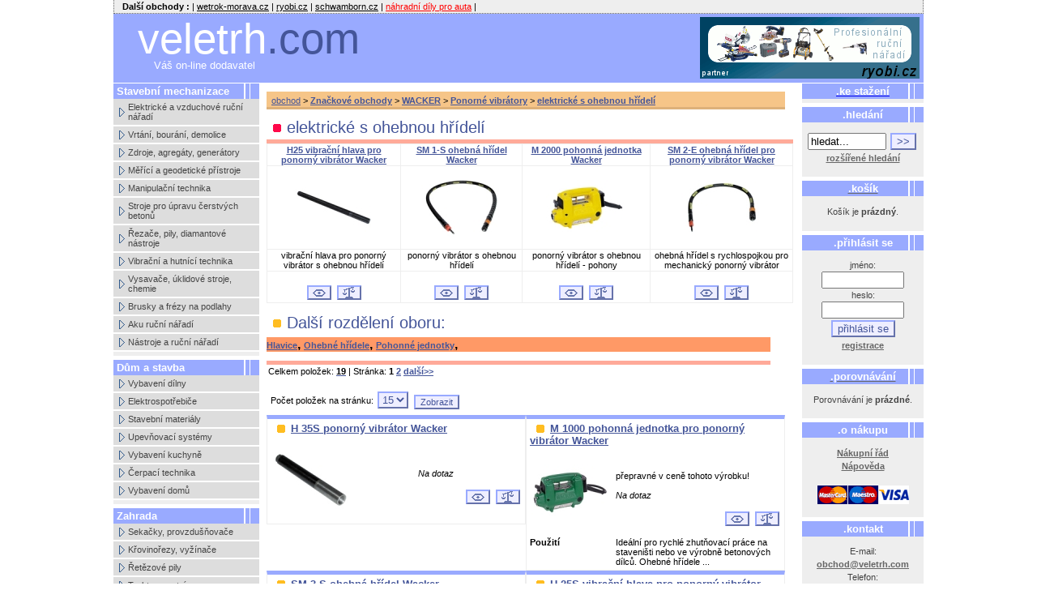

--- FILE ---
content_type: text/html
request_url: http://www.veletrh.com/kategorie/elektricke-s-ohebnou-hrideli
body_size: 7409
content:
<!DOCTYPE HTML PUBLIC "-//W3C//DTD HTML 4.01 Transitional//EN" "http://www.w3.org/TR/html4/loose.dtd">
<html>
	<head>
                <meta name="description" content="elektrické s ohebnou hřídelí,  ">
                <meta name="keywords" content="elektrické s ohebnou hřídelí , , ">
                <meta name="robots" content="index,follow">
		<meta http-equiv="Author" content="Endlife, e-mail: jan.martinek@post.cz">
		<meta http-equiv="Author" content="Jaroslav Šeděnka, e-mail: jaroslav@sedenka.net">
                <meta name="author" content="Michal Čambor">
                
		<meta http-equiv="Content-Language" content="cs">
		<meta http-equiv="Content-Type" content="text/html; charset=ISO-8859-2">
		<title>
			elektrické s ohebnou hřídelí | VELETRH.COM
		</title>
		<link rel="stylesheet" href="http://www.veletrh.com/veletrh.css">
               <STYLE type="text/css">#logo {background-image: url('http://www.veletrh.com/images/banners/ryobi.gif');background-position:right top; background-repeat:no-repeat;}</STYLE>        <script type="text/javascript">

          var _gaq = _gaq || [];
          _gaq.push(['_setAccount', 'UA-72946-1']);
          _gaq.push(['_trackPageview']);

          (function() {
            var ga = document.createElement('script'); ga.type = 'text/javascript'; ga.async = true;
            ga.src = ('https:' == document.location.protocol ? 'https://ssl' : 'http://www') + '.google-analytics.com/ga.js';
            var s = document.getElementsByTagName('script')[0]; s.parentNode.insertBefore(ga, s);
          })();

        </script>	</head>

	<body >
		<div id="page">

		<!-- sem patri pratele -->
			<div id="partners">
				<p><strong>Dal&scaron;&iacute; obchody :</strong>&nbsp;| <a href="http://www.wetrok-morava.cz/">wetrok-morava.cz</a> | <a href="http://www.ryobi.cz">ryobi.cz</a> | <a href="http://www.schwamborn.cz">schwamborn.cz</a> | <a href="http://auto-moto.veletrh.com"><font color="#ff0000">n&aacute;hradn&iacute; d&iacute;ly pro auta</font></a> |</p>
			</div>
			
			<div id="header">
				
				<!-- sem patri drobky -->
				

				<div id="logo">
					<h2>
						<a href="http://www.veletrh.com">veletrh<span class="com">.com</span>
							</a></h2>
					<p>
						   Váš on-line dodavatel
					</p>
                                        <a id='href_banner' href='http://www.veletrh.com/banner_redirect.php?bann=2' title='Váš dodavatel ručního nářadí'></a>
					<!-- <a id="kosik_odkaz_header" href="http://www.veletrh.com/?sekce=objednavka"></a> -->
				</div>
				<span class="hidden">
					<a href="#page">přeskočit navigaci</a>
				</span>
				
				<!-- sem patri mainmenu $mainmenu -->
				

			</div> <!-- konec headeru -->
			
			<div id="vypln">
				&nbsp;
			</div>
								
			<div id="main">
					
				<div class="menu" id="left">
					<hr>
					<span class="hidden">
						Menu:</span>
						<div class='menupart'><div class='menuh4' >Stavební mechanizace</div><a  href='http://www.veletrh.com/kategorie/elektricke-a-vzduchove-rucni-naradi'>Elektrické a vzduchové ruční nářadí</a><a  href='http://www.veletrh.com/kategorie/vrtani-bourani-demolice'>Vrtání, bourání, demolice</a><a  href='http://www.veletrh.com/kategorie/zdroje-agregaty-generatory'>Zdroje, agregáty, generátory</a><a  href='http://www.veletrh.com/kategorie/merici-a-geodeticke-pristroje'>Měřící a geodetické přístroje</a><a  href='http://www.veletrh.com/kategorie/manipulacni-technika'>Manipulační technika</a><a  href='http://www.veletrh.com/kategorie/stroje-pro-upravu-cerstvych-betonu'>Stroje pro úpravu čerstvých betonů</a><a  href='http://www.veletrh.com/kategorie/rezace-pily-diamantove-nastroje'>Řezače, pily, diamantové nástroje</a><a  href='http://www.veletrh.com/kategorie/vibracni-a-hutnici-technika'>Vibrační a hutnící technika</a><a  href='http://www.veletrh.com/kategorie/vysavace-uklidove-stroje-chemie'>Vysavače, úklidové stroje, chemie</a><a  href='http://www.veletrh.com/kategorie/brusky-a-frezy-na-podlahy'>Brusky a frézy na podlahy</a><a  href='http://www.veletrh.com/kategorie/aku-rucni-naradi'>Aku ruční nářadí</a><a  href='http://www.veletrh.com/kategorie/nastroje-a-rucni-naradi'>Nástroje a ruční nářadí</a></div><div class='menupart'><div class='menuh4' >Dům a stavba</div><a  href='http://www.veletrh.com/kategorie/vybaveni-dilny'>Vybavení dílny</a><a  href='http://www.veletrh.com/kategorie/elektrospotrebice'>Elektrospotřebiče</a><a  href='http://www.veletrh.com/kategorie/stavebni-materialy'>Stavební materiály</a><a  href='http://www.veletrh.com/kategorie/upevnovaci-systemy'>Upevňovací systémy</a><a  href='http://www.veletrh.com/kategorie/vybaveni-kuchyne'>Vybavení kuchyně</a><a  href='http://www.veletrh.com/kategorie/cerpaci-technika'>Čerpací technika</a><a  href='http://www.veletrh.com/kategorie/vybaveni-domu'>Vybavení domů</a></div><div class='menupart'><div class='menuh4' >Zahrada</div><a  href='http://www.veletrh.com/kategorie/sekacky-provzdusnovace'>Sekačky, provzdušňovače</a><a  href='http://www.veletrh.com/kategorie/krovinorezy-vyzinace'>Křovinořezy, vyžínače</a><a  href='http://www.veletrh.com/kategorie/retezove-pily'>Řetězové pily</a><a  href='http://www.veletrh.com/kategorie/traktory-na-travu'>Traktory na trávu</a><a  href='http://www.veletrh.com/kategorie/snehove-frezy'>Sněhové frézy</a><a  href='http://www.veletrh.com/kategorie/vybaveni-zahrady-naradi-a-pomucky'>Vybavení zahrady, nářadí a pomůcky</a></div><div class='menupart'><div class='menuh4' ><a class='kakao' href='http://www.veletrh.com/kategorie/604'>Auto-moto</a></div></div><div class='menupart'><div class='menuh4' ><a class='kakao' href='http://www.veletrh.com/kategorie/688'>Pracovní pomůcky</a></div></div><div class='menupart'><div class='menuh4' >Značkové obchody</div><a  href='http://www.veletrh.com/kategorie/wetrok'>WETROK</a><a  href='http://www.veletrh.com/kategorie/nilfisk'>NILFISK</a><a  href='http://www.veletrh.com/kategorie/schwamborn_1'>Schwamborn</a><a  href='http://www.veletrh.com/kategorie/vega'>VeGA</a><a  href='http://www.veletrh.com/kategorie/weibang'>Weibang</a><a  href='http://www.veletrh.com/kategorie/ibea'>IBEA</a><a  href='http://www.veletrh.com/kategorie/active'>ACTIVE</a><a  href='http://www.veletrh.com/kategorie/healthland'>HealthLand</a><a  href='http://www.veletrh.com/kategorie/v-garden'>V-Garden</a><a  href='http://www.veletrh.com/kategorie/tecnum'>Tecnum</a><a  href='http://www.veletrh.com/kategorie/fartools'>FarTools</a><a  href='http://www.veletrh.com/kategorie/bosch'>Bosch</a><a  href='http://www.veletrh.com/kategorie/wacker'>WACKER</a><a  href='http://www.veletrh.com/kategorie/bta'>BTA</a><a  href='http://www.veletrh.com/kategorie/elpumps'>Elpumps</a><a  href='http://www.veletrh.com/kategorie/woodster'>Woodster</a><a  href='http://www.veletrh.com/kategorie/ryobi'>RYOBI</a><a  href='http://www.veletrh.com/kategorie/mtd'>MTD</a><a  href='http://www.veletrh.com/kategorie/yard-man'>Yard-man</a><a  href='http://www.veletrh.com/kategorie/cub-cadet'>Cub Cadet</a><a  href='http://www.veletrh.com/kategorie/homelite'>Homelite</a><a  href='http://www.veletrh.com/kategorie/marunaka'>Marunaka</a><a  href='http://www.veletrh.com/kategorie/turfmaster'>TurfMaster</a><a  href='http://www.veletrh.com/kategorie/sandrigarden'>Sandrigarden</a><a  href='http://www.veletrh.com/kategorie/gtm'>GTM</a><a  href='http://www.veletrh.com/kategorie/riwall'>Riwall</a><a  href='http://www.veletrh.com/kategorie/scheppach'>Scheppach</a><a  href='http://www.veletrh.com/kategorie/husqvarna'>Husqvarna</a></div><div class='menupart'><div class='menuh4' style='background: #ff5850'>Probíhající AKCE</div><a style='background: #FF9933' href='http://www.veletrh.com/kategorie/medved-ceske-elektrocentaly'>MEDVED České elektrocentály</a><a style='background: #FF9966' href='http://www.veletrh.com/kategorie/uklidove-sestavy-brusky-na-podlahy'>Úklidové sestavy, brusky na podlahy</a><a  href='http://www.veletrh.com/kategorie/vyprodej-skladovych-zasob'>Výprodej skladových zásob</a></div>			

					<!-- <a href="">Administrace</a>-->
		
				</div><!-- menuleft -->
						
				<div class="menu" id="right">
									<a href="?cast=ke_stazeni"><span class="menupart">
							<span class="nadpis4">.ke stažení</span>
					</span></a>
					<div class="menupart">
						<form method="get" name="hledani" action="http://www.veletrh.com/">
							<span class="nadpis4">.hledání</span>
							<p>
								<input type="hidden" name="cast" value="obchod">
								<input type="hidden" name="sekce" value="supernalezy">
								<input type="hidden" name="jak" value="jednoduse">
								<input type="text" size="10" name="co" value="hledat..." 
									onFocus = "if (this.value=='hledat...') this.value='';">
								<input type="submit" class="submit" value="&gt;&gt;">
								<a href="http://www.veletrh.com/?sekce=superhledani&amp;co=">
									<strong>rozšířené hledání</strong></a><br>
							</p>
						</form>
					</div>
					<div class="menupart cart">
						<form method="post" action="./?sekce=objednavka&amp;krok=1">

							<a class="kosik_odkaz_header" href="http://www.veletrh.com/?sekce=objednavka" title="Přejít do mého košíku."><span class="nadpis4">.košík</span></a>
							<table cellpadding="1" cellspacing="0" width="150">
								<tbody>
							<tr><td></td></tr></tbody></table>
							
							<p>Košík je <b>prázdný</b>.</p>

						</form>
					</div>					<div class="menupart">

						<form action="http://www.veletrh.com/index.php" method="post">
							<span class="nadpis4">.přihlásit se</span>
							<p>
								jméno:
								<br>
								<input class="login" type="text" size="10" name="login">
								<br>
								heslo:
								<br>

								<input class="login" type="password" size="10" name="heslo">
								<br>
								<input type=hidden name="backuri" value="/kategorie/elektricke-s-ohebnou-hrideli">
								<input type=hidden name="prihlasit" value="ano">
								<input type="submit" class="submit" value="přihlásit se">
								<br>
								<a href="http://www.veletrh.com/?sekce=registrace">
									<strong>registrace</strong></a>
							</p>
						</form>

					</div>
					<div class="menupart cart">
				

							<a class="kosik_odkaz_header" href="http://www.veletrh.com/?cast=porovnat" title="Přejít na porovnávání."><span class="nadpis4">.porovnávání</span></a>
							<table cellpadding="1" cellspacing="0" width="150">
								<tbody>
							<tr><td></td></tr></tbody></table>

							<p>Porovnávání je <b>prázdné</b>.</p>

					
					</div>					<div class="menupart">
						<span class="nadpis4">.o nákupu</span>
						<p>
							<a class="tucne" href="http://www.veletrh.com/?cast=nakupnirad">Nákupní řád</a><br>
							<a class="tucne" href="http://www.veletrh.com/?cast=napoveda">Nápověda</a><br><br>
							<img src="http://www.veletrh.com/libs/paymuzo/mc_ms_vs_accpt_h_023_gif.gif" alt="paymuzo logo">
						</p>
					</div>
					<div class="menupart">
						<span class="nadpis4">.kontakt</span>
						<p>
							E-mail: <br/>
<a href="mailto:obchod@veletrh.com" class="tucne">obchod@veletrh.com</a><br/>
Telefon: <br/>
+420 581 601&nbsp;007<br/>
+420 581 601 077<br/>
+420 545 218 786<br/>
Fax:<br/>
+420 581 601 341<br/>
mobil: <br/>
+420 776 699 545<br/>
Skype:<br/>
<a href="callto:hanka_veletrh">prodejce</a><br/>
--------------------------- <br/><br/>
                                                      
							<a class="tucne" href="http://www.veletrh.com/?sekce=kontakty">Podrobné informace</a>
						</p>
					</div>

					<div class="menupart">
						<form method="post" action="http://www.veletrh.com/">
							<span class="nadpis4">.změnit měnu</span>
							<p>
								<input type=hidden name="backuri" value="/kategorie/elektricke-s-ohebnou-hrideli">
								<input type=hidden name="zmenitmenu" value="ano">
								<strong>máte: CZK</strong><br>
										<select name="menauz" id="menauz" class="">
			
			<option value="CZK" class="" selected="selected">CZK</option>
					<option value="EUR" class="">EUR</option>
		</select>
								<p><input type="submit" class="submit" value="změnit">
							<br><br>
							Pokud není uvedeno jinak, jsou ceny uváděny <b>včetně DPH</b>.
							</p>
						</form>
					</div>
					<div class="menupart">
<!--						<h4 class="hledat">.na vrcholu</h4>
<br>
							<script src="http://c1.navrcholu.cz/code?site=15061;t=lb14"
							type="text/javascript"></script><noscript><div><a
							href="http://navrcholu.cz/"><img
							src="http://c1.navrcholu.cz/hit?site=15061;t=lb14;ref=;jss=0"
							width="14" height="14" alt="NAVRCHOLU.cz"
							style="border:none" /></a></div></noscript>
	-->
					
					</div>

		
				</div><!-- menuright -->
						
				<div id="content">
					<div id="content-in">
						<a name="page"></a>
<div id='content-drobky'>				<div id="drobky">
					<p>
		
						<a href="http://www.veletrh.com">obchod</a>
						&gt;<strong> <a href='http://www.veletrh.com/kategorie/znackove-obchody'>Značkové obchody</a></strong> > <strong> <a href='http://www.veletrh.com/kategorie/wacker'>WACKER</a></strong> > <strong> <a href='http://www.veletrh.com/kategorie/ponorne-vibratory'>Ponorné vibrátory</a></strong> > 								<strong>
									<a href="http://www.veletrh.com/kategorie/elektricke-s-ohebnou-hrideli">elektrické s ohebnou hřídelí</a></strong>			</p>
		</div></div><!-- MIDDLE Doba behu skriptu je 0,0230250358582 sekund -->		
								<div class="novinky">
									<h1>elektrické s ohebnou hřídelí</h1>
									<table cellspacing="1">
										<tr>
											
											<td class="aproduct"><a href="http://www.veletrh.com/koupit/h-25-ponorne-vibratory">H25 vibrační hlava pro ponorný vibrátor Wacker</a></td>
											<td class="aproduct"><a href="http://www.veletrh.com/koupit/sm-1-s-ohebne-hridele">SM 1-S ohebná hřídel Wacker</a></td>
											<td class="aproduct"><a href="http://www.veletrh.com/koupit/m-2000-pohonne-jednotky">M 2000 pohonná jednotka Wacker</a></td>
											<td class="aproduct"><a href="http://www.veletrh.com/koupit/sm-2-e-ohebne-hridele">SM 2-E ohebná hřídel pro ponorný vibrátor Wacker</a></td>
										</tr>
										<tr>                    <td><a href='http://www.veletrh.com/koupit/h-25-ponorne-vibratory' ><img class="noborder" src="http://www.veletrh.com/nahledy_zbozi/h_25.jpg" alt="H25 vibrační hlava pro ponorný vibrátor Wacker" title="H25 vibrační hlava pro ponorný vibrátor Wacker"></a></td>                    <td><a href='http://www.veletrh.com/koupit/sm-1-s-ohebne-hridele' ><img class="noborder" src="http://www.veletrh.com/nahledy_zbozi/sm_1s.jpg" alt="SM 1-S ohebná hřídel Wacker" title="SM 1-S ohebná hřídel Wacker"></a></td>                    <td><a href='http://www.veletrh.com/koupit/m-2000-pohonne-jednotky' ><img class="noborder" src="http://www.veletrh.com/nahledy_zbozi/m_2000.jpg" alt="M 2000 pohonná jednotka Wacker" title="M 2000 pohonná jednotka Wacker"></a></td>                    <td><a href='http://www.veletrh.com/koupit/sm-2-e-ohebne-hridele' ><img class="noborder" src="http://www.veletrh.com/nahledy_zbozi/sm_2e.jpg" alt="SM 2-E ohebná hřídel pro ponorný vibrátor Wacker" title="SM 2-E ohebná hřídel pro ponorný vibrátor Wacker"></a></td>                                                                    </tr>
										<tr>
											
											<td>vibrační hlava pro ponorný vibrátor s ohebnou hřídelí</td>
											<td>ponorný vibrátor s ohebnou hřídelí</td>
											<td>ponorný vibrátor s ohebnou hřídelí - pohony</td>
											<td>ohebná hřídel s rychlospojkou pro mechanický ponorný vibrátor</td>
										</tr>
										<tr>
											
											<td class="acena">                 <br/><form action="http://www.veletrh.com/koupit/h-25-ponorne-vibratory" class="pridat inline" method="post">
					  							<input class="detailButt" value="" title="Detail zboží" type="submit">

											</form><form action="" class="pridat inline" method="post"><input type=hidden name="backuri" value="/kategorie/elektricke-s-ohebnou-hrideli">
					  							<input type=hidden name="pridatPorovnavani"	  value="true">
												<input class="porovnavaniButt" value="" title="Porovnat" type="submit">
												<input type=hidden name="idzbozi" value="1481">
											</form></td>
											<td class="acena">                 <br/><form action="http://www.veletrh.com/koupit/sm-1-s-ohebne-hridele" class="pridat inline" method="post">
					  							<input class="detailButt" value="" title="Detail zboží" type="submit">

											</form><form action="" class="pridat inline" method="post"><input type=hidden name="backuri" value="/kategorie/elektricke-s-ohebnou-hrideli">
					  							<input type=hidden name="pridatPorovnavani"	  value="true">
												<input class="porovnavaniButt" value="" title="Porovnat" type="submit">
												<input type=hidden name="idzbozi" value="1490">
											</form></td>
											<td class="acena">                 <br/><form action="http://www.veletrh.com/koupit/m-2000-pohonne-jednotky" class="pridat inline" method="post">
					  							<input class="detailButt" value="" title="Detail zboží" type="submit">

											</form><form action="" class="pridat inline" method="post"><input type=hidden name="backuri" value="/kategorie/elektricke-s-ohebnou-hrideli">
					  							<input type=hidden name="pridatPorovnavani"	  value="true">
												<input class="porovnavaniButt" value="" title="Porovnat" type="submit">
												<input type=hidden name="idzbozi" value="1498">
											</form></td>
											<td class="acena">                 <br/><form action="http://www.veletrh.com/koupit/sm-2-e-ohebne-hridele" class="pridat inline" method="post">
					  							<input class="detailButt" value="" title="Detail zboží" type="submit">

											</form><form action="" class="pridat inline" method="post"><input type=hidden name="backuri" value="/kategorie/elektricke-s-ohebnou-hrideli">
					  							<input type=hidden name="pridatPorovnavani"	  value="true">
												<input class="porovnavaniButt" value="" title="Porovnat" type="submit">
												<input type=hidden name="idzbozi" value="1488">
											</form></td>
										</tr>
									</table>
								</div> <!-- novinky -->
		<h2>Další rozdělení oboru:</h2>
					<div class='seznam'><a class='male' href='http://www.veletrh.com/kategorie/hlavice'>Hlavice</a>, <a class='male' href='http://www.veletrh.com/kategorie/ohebne-hridele'>Ohebné hřídele</a>, <a class='male' href='http://www.veletrh.com/kategorie/pohonne-jednotky'>Pohonné jednotky</a>, </div>			<p class='vyhledavani'>Celkem položek: 
				<a href="http://www.veletrh.com/kategorie/elektricke-s-ohebnou-hrideli&amp;stranka=vsechny" 
				title="Zobrazit všechny výrobky">
					<strong class='cerne'>19</strong></a> | 
					
				Stránka: <strong>1 <a href='http://www.veletrh.com/kategorie/elektricke-s-ohebnou-hrideli&amp;stranka=2'>2</a> <a href='http://www.veletrh.com/kategorie/elektricke-s-ohebnou-hrideli&amp;stranka=2'>
					další&gt;&gt;</a></strong>
			</p>
                              <div class='strankovani'>Počet položek na stránku: <form action='' class='pridat inline' method='post'><select class=submit name='p_polozek_str'><option selected value=15>15</option><option  value=30>30</option><option  value=45>45</option><option  value=60>60</option><option  value=75>75</option><option  value=90>90</option>                </select>
                            <input class=submit type=submit value='Zobrazit'>
                                </form>
                        </div><div class='produkt prislusenstvi'>
<div class='oddelovac-levy-pravy-cover'></div><div class='levy-pravy-cover'>                                            <div class="levy-produkt">
						<table><tbody>
							<tr>
								<td colspan="2"><span class="nadpisvseznamuzbozi"><a href='http://www.veletrh.com/koupit/h-35s-ponorne-vibratory' >H 35S ponorný vibrátor Wacker</a></span></td>
                                                        </tr>
                                                        <tr>
								<td>
								<a href='http://www.veletrh.com/koupit/h-35s-ponorne-vibratory' > <img class="noborder" src="http://www.veletrh.com/nahledy_zbozi/h_35s.jpg" alt="H 35S ponorný vibrátor Wacker" title="H 35S ponorný vibrátor Wacker"> </a> </td>
                                                                <td><br /><br /><br /><i>Na dotaz</i><br /><br /><span id='right'><form action="http://www.veletrh.com/koupit/h-35s-ponorne-vibratory" class="pridat inline" method="post">
					  							<input class="detailButt" value="" title="Detail zboží" type="submit">
												
											</form><form action="" class="pridat inline" method="post"><input type=hidden name="backuri" value="/kategorie/elektricke-s-ohebnou-hrideli">
					  							<input type=hidden name="pridatPorovnavani"	  value="true">
												<input class="porovnavaniButt" value="" title="Porovnat" type="submit">
												<input type=hidden name="idzbozi" value="1482">
											</form></span></td>
							</tr>
							
							
							
							
						</tbody></table>
                                            </div>                                            <div class="pravy-produkt">
						<table><tbody>
							<tr>
								<td colspan="2"><span class="nadpisvseznamuzbozi"><a href='http://www.veletrh.com/koupit/m-1000-pohonne-jednotky' >M 1000 pohonná jednotka pro ponorný vibrátor Wacker</a></span></td>
                                                        </tr>
                                                        <tr>
								<td>
								<a href='http://www.veletrh.com/koupit/m-1000-pohonne-jednotky' > <img class="noborder" src="http://www.veletrh.com/nahledy_zbozi/m_1000.jpg" alt="M 1000 pohonná jednotka pro ponorný vibrátor Wacker" title="M 1000 pohonná jednotka pro ponorný vibrátor Wacker"> </a> </td>
                                                                <td><br /><br />				 
					přepravné v ceně tohoto výrobku! <br />
					

<br /><i>Na dotaz</i><br /><br /><span id='right'><form action="http://www.veletrh.com/koupit/m-1000-pohonne-jednotky" class="pridat inline" method="post">
					  							<input class="detailButt" value="" title="Detail zboží" type="submit">
												
											</form><form action="" class="pridat inline" method="post"><input type=hidden name="backuri" value="/kategorie/elektricke-s-ohebnou-hrideli">
					  							<input type=hidden name="pridatPorovnavani"	  value="true">
												<input class="porovnavaniButt" value="" title="Porovnat" type="submit">
												<input type=hidden name="idzbozi" value="1497">
											</form></span></td>
							</tr>
							
										
		 					<tr>
							 	<td class="h">Použití </td>
								<td> Ideální pro rychlé zhutňovací práce na staveništi nebo ve výrobně betonových dílců.
Ohebné hřídele ... </td>
							</tr>
							
							
						</tbody></table>
                                            </div></div><div class='oddelovac-levy-pravy-cover'></div><div class='levy-pravy-cover'>                                            <div class="levy-produkt">
						<table><tbody>
							<tr>
								<td colspan="2"><span class="nadpisvseznamuzbozi"><a href='http://www.veletrh.com/koupit/sm-3-s-ohebne-hridele' >SM 3-S ohebná hřídel Wacker</a></span></td>
                                                        </tr>
                                                        <tr>
								<td>
								<a href='http://www.veletrh.com/koupit/sm-3-s-ohebne-hridele' > <img class="noborder" src="http://www.veletrh.com/nahledy_zbozi/sm_3s.jpg" alt="SM 3-S ohebná hřídel Wacker" title="SM 3-S ohebná hřídel Wacker"> </a> </td>
                                                                <td><br /><br /><br /><i>Na dotaz</i><br /><br /><span id='right'><form action="http://www.veletrh.com/koupit/sm-3-s-ohebne-hridele" class="pridat inline" method="post">
					  							<input class="detailButt" value="" title="Detail zboží" type="submit">
												
											</form><form action="" class="pridat inline" method="post"><input type=hidden name="backuri" value="/kategorie/elektricke-s-ohebnou-hrideli">
					  							<input type=hidden name="pridatPorovnavani"	  value="true">
												<input class="porovnavaniButt" value="" title="Porovnat" type="submit">
												<input type=hidden name="idzbozi" value="1492">
											</form></span></td>
							</tr>
							
							
							
							
						</tbody></table>
                                            </div>                                            <div class="pravy-produkt">
						<table><tbody>
							<tr>
								<td colspan="2"><span class="nadpisvseznamuzbozi"><a href='http://www.veletrh.com/koupit/h-25s-ponorne-vibratory' >H 25S vibrační hlava pro ponorný vibrátor Wacker</a></span></td>
                                                        </tr>
                                                        <tr>
								<td>
								<a href='http://www.veletrh.com/koupit/h-25s-ponorne-vibratory' > <img class="noborder" src="http://www.veletrh.com/nahledy_zbozi/h_25s.jpg" alt="H 25S vibrační hlava pro ponorný vibrátor Wacker" title="H 25S vibrační hlava pro ponorný vibrátor Wacker"> </a> </td>
                                                                <td><br /><br /><br /><i>Na dotaz</i><br /><br /><span id='right'><form action="http://www.veletrh.com/koupit/h-25s-ponorne-vibratory" class="pridat inline" method="post">
					  							<input class="detailButt" value="" title="Detail zboží" type="submit">
												
											</form><form action="" class="pridat inline" method="post"><input type=hidden name="backuri" value="/kategorie/elektricke-s-ohebnou-hrideli">
					  							<input type=hidden name="pridatPorovnavani"	  value="true">
												<input class="porovnavaniButt" value="" title="Porovnat" type="submit">
												<input type=hidden name="idzbozi" value="1480">
											</form></span></td>
							</tr>
							
										
		 					<tr>
							 	<td class="h">Použití </td>
								<td> Ideální pro rychlé zhutňovací práce na staveništi nebo ve výrobně betonových dílců. Motor M1000, ohe... </td>
							</tr>
							
							
						</tbody></table>
                                            </div></div><div class='oddelovac-levy-pravy-cover'></div><div class='levy-pravy-cover'>                                            <div class="levy-produkt">
						<table><tbody>
							<tr>
								<td colspan="2"><span class="nadpisvseznamuzbozi"><a href='http://www.veletrh.com/koupit/sm-4-e-ohebne-hridele' >SM 4-E ohebná hřídel pro ponorný vibrátor Wacker</a></span></td>
                                                        </tr>
                                                        <tr>
								<td>
								<a href='http://www.veletrh.com/koupit/sm-4-e-ohebne-hridele' > <img class="noborder" src="http://www.veletrh.com/nahledy_zbozi/sm_4e.jpg" alt="SM 4-E ohebná hřídel pro ponorný vibrátor Wacker" title="SM 4-E ohebná hřídel pro ponorný vibrátor Wacker"> </a> </td>
                                                                <td><br /><br /><br /><i>Na dotaz</i><br /><br /><span id='right'><form action="http://www.veletrh.com/koupit/sm-4-e-ohebne-hridele" class="pridat inline" method="post">
					  							<input class="detailButt" value="" title="Detail zboží" type="submit">
												
											</form><form action="" class="pridat inline" method="post"><input type=hidden name="backuri" value="/kategorie/elektricke-s-ohebnou-hrideli">
					  							<input type=hidden name="pridatPorovnavani"	  value="true">
												<input class="porovnavaniButt" value="" title="Porovnat" type="submit">
												<input type=hidden name="idzbozi" value="1489">
											</form></span></td>
							</tr>
							
										
		 					<tr>
							 	<td class="h">Použití </td>
								<td> Ideální pro rychlé zhutňovací práce na staveništi nebo ve výrobně betonových dílců. Motor M1000, vib... </td>
							</tr>
							
							
						</tbody></table>
                                            </div>                                            <div class="pravy-produkt">
						<table><tbody>
							<tr>
								<td colspan="2"><span class="nadpisvseznamuzbozi"><a href='http://www.veletrh.com/koupit/h-45s-ponorne-vibratory' >H 45S ponorný vibrátor Wacker</a></span></td>
                                                        </tr>
                                                        <tr>
								<td>
								<a href='http://www.veletrh.com/koupit/h-45s-ponorne-vibratory' > <img class="noborder" src="http://www.veletrh.com/nahledy_zbozi/h_45s.jpg" alt="H 45S ponorný vibrátor Wacker" title="H 45S ponorný vibrátor Wacker"> </a> </td>
                                                                <td><br /><br /><br /><i>Na dotaz</i><br /><br /><span id='right'><form action="http://www.veletrh.com/koupit/h-45s-ponorne-vibratory" class="pridat inline" method="post">
					  							<input class="detailButt" value="" title="Detail zboží" type="submit">
												
											</form><form action="" class="pridat inline" method="post"><input type=hidden name="backuri" value="/kategorie/elektricke-s-ohebnou-hrideli">
					  							<input type=hidden name="pridatPorovnavani"	  value="true">
												<input class="porovnavaniButt" value="" title="Porovnat" type="submit">
												<input type=hidden name="idzbozi" value="1484">
											</form></span></td>
							</tr>
							
							
							
							
						</tbody></table>
                                            </div></div><div class='oddelovac-levy-pravy-cover'></div><div class='levy-pravy-cover'>                                            <div class="levy-produkt">
						<table><tbody>
							<tr>
								<td colspan="2"><span class="nadpisvseznamuzbozi"><a href='http://www.veletrh.com/koupit/sm-4-s-ohebne-hridele' >SM 4-S ohebná hřídel Wacker</a></span></td>
                                                        </tr>
                                                        <tr>
								<td>
								<a href='http://www.veletrh.com/koupit/sm-4-s-ohebne-hridele' > <img class="noborder" src="http://www.veletrh.com/nahledy_zbozi/sm_4s.jpg" alt="SM 4-S ohebná hřídel Wacker" title="SM 4-S ohebná hřídel Wacker"> </a> </td>
                                                                <td><br /><br /><br /><i>Na dotaz</i><br /><br /><span id='right'><form action="http://www.veletrh.com/koupit/sm-4-s-ohebne-hridele" class="pridat inline" method="post">
					  							<input class="detailButt" value="" title="Detail zboží" type="submit">
												
											</form><form action="" class="pridat inline" method="post"><input type=hidden name="backuri" value="/kategorie/elektricke-s-ohebnou-hrideli">
					  							<input type=hidden name="pridatPorovnavani"	  value="true">
												<input class="porovnavaniButt" value="" title="Porovnat" type="submit">
												<input type=hidden name="idzbozi" value="1493">
											</form></span></td>
							</tr>
							
							
							
							
						</tbody></table>
                                            </div>                                            <div class="pravy-produkt">
						<table><tbody>
							<tr>
								<td colspan="2"><span class="nadpisvseznamuzbozi"><a href='http://www.veletrh.com/koupit/sm-7-s-ohebne-hridele' >SM 7-S ohebná hřídel Wacker</a></span></td>
                                                        </tr>
                                                        <tr>
								<td>
								<a href='http://www.veletrh.com/koupit/sm-7-s-ohebne-hridele' > <img class="noborder" src="http://www.veletrh.com/nahledy_zbozi/sm_7s.jpg" alt="SM 7-S ohebná hřídel Wacker" title="SM 7-S ohebná hřídel Wacker"> </a> </td>
                                                                <td><br /><br /><br /><i>Na dotaz</i><br /><br /><span id='right'><form action="http://www.veletrh.com/koupit/sm-7-s-ohebne-hridele" class="pridat inline" method="post">
					  							<input class="detailButt" value="" title="Detail zboží" type="submit">
												
											</form><form action="" class="pridat inline" method="post"><input type=hidden name="backuri" value="/kategorie/elektricke-s-ohebnou-hrideli">
					  							<input type=hidden name="pridatPorovnavani"	  value="true">
												<input class="porovnavaniButt" value="" title="Porovnat" type="submit">
												<input type=hidden name="idzbozi" value="1495">
											</form></span></td>
							</tr>
							
							
							
							
						</tbody></table>
                                            </div></div><div class='oddelovac-levy-pravy-cover'></div><div class='levy-pravy-cover'>                                            <div class="levy-produkt">
						<table><tbody>
							<tr>
								<td colspan="2"><span class="nadpisvseznamuzbozi"><a href='http://www.veletrh.com/koupit/h-65-ponorne-vibratory' >H 65 ponorný vibrátor Wacker</a></span></td>
                                                        </tr>
                                                        <tr>
								<td>
								<a href='http://www.veletrh.com/koupit/h-65-ponorne-vibratory' > <img class="noborder" src="http://www.veletrh.com/nahledy_zbozi/h_65.jpg" alt="H 65 ponorný vibrátor Wacker" title="H 65 ponorný vibrátor Wacker"> </a> </td>
                                                                <td><br /><br /><br /><i>Na dotaz</i><br /><br /><span id='right'><form action="http://www.veletrh.com/koupit/h-65-ponorne-vibratory" class="pridat inline" method="post">
					  							<input class="detailButt" value="" title="Detail zboží" type="submit">
												
											</form><form action="" class="pridat inline" method="post"><input type=hidden name="backuri" value="/kategorie/elektricke-s-ohebnou-hrideli">
					  							<input type=hidden name="pridatPorovnavani"	  value="true">
												<input class="porovnavaniButt" value="" title="Porovnat" type="submit">
												<input type=hidden name="idzbozi" value="1487">
											</form></span></td>
							</tr>
							
							
							
							
						</tbody></table>
                                            </div>                                            <div class="pravy-produkt">
						<table><tbody>
							<tr>
								<td colspan="2"><span class="nadpisvseznamuzbozi"><a href='http://www.veletrh.com/koupit/h-35-ponorne-vibratory' >H 35 ponorný vibrátor Wacker</a></span></td>
                                                        </tr>
                                                        <tr>
								<td>
								<a href='http://www.veletrh.com/koupit/h-35-ponorne-vibratory' > <img class="noborder" src="http://www.veletrh.com/nahledy_zbozi/h_35.jpg" alt="H 35 ponorný vibrátor Wacker" title="H 35 ponorný vibrátor Wacker"> </a> </td>
                                                                <td><br /><br /><br /><i>Na dotaz</i><br /><br /><span id='right'><form action="http://www.veletrh.com/koupit/h-35-ponorne-vibratory" class="pridat inline" method="post">
					  							<input class="detailButt" value="" title="Detail zboží" type="submit">
												
											</form><form action="" class="pridat inline" method="post"><input type=hidden name="backuri" value="/kategorie/elektricke-s-ohebnou-hrideli">
					  							<input type=hidden name="pridatPorovnavani"	  value="true">
												<input class="porovnavaniButt" value="" title="Porovnat" type="submit">
												<input type=hidden name="idzbozi" value="1483">
											</form></span></td>
							</tr>
							
							
							
							
						</tbody></table>
                                            </div></div><div class='oddelovac-levy-pravy-cover'></div><div class='levy-pravy-cover'>                                            <div class="levy-produkt">
						<table><tbody>
							<tr>
								<td colspan="2"><span class="nadpisvseznamuzbozi"><a href='http://www.veletrh.com/koupit/sm-2-s-ohebne-hridele' >SM 2-S ohebná hřídel Wacker</a></span></td>
                                                        </tr>
                                                        <tr>
								<td>
								<a href='http://www.veletrh.com/koupit/sm-2-s-ohebne-hridele' > <img class="noborder" src="http://www.veletrh.com/nahledy_zbozi/sm_2s.jpg" alt="SM 2-S ohebná hřídel Wacker" title="SM 2-S ohebná hřídel Wacker"> </a> </td>
                                                                <td><br /><br /><br /><i>Na dotaz</i><br /><br /><span id='right'><form action="http://www.veletrh.com/koupit/sm-2-s-ohebne-hridele" class="pridat inline" method="post">
					  							<input class="detailButt" value="" title="Detail zboží" type="submit">
												
											</form><form action="" class="pridat inline" method="post"><input type=hidden name="backuri" value="/kategorie/elektricke-s-ohebnou-hrideli">
					  							<input type=hidden name="pridatPorovnavani"	  value="true">
												<input class="porovnavaniButt" value="" title="Porovnat" type="submit">
												<input type=hidden name="idzbozi" value="1491">
											</form></span></td>
							</tr>
							
							
							
							
						</tbody></table>
                                            </div>                                            <div class="pravy-produkt">
						<table><tbody>
							<tr>
								<td colspan="2"><span class="nadpisvseznamuzbozi"><a href='http://www.veletrh.com/koupit/sm-5-s-ohebne-hridele' >SM 5-S ohebná hřídel Wacker</a></span></td>
                                                        </tr>
                                                        <tr>
								<td>
								<a href='http://www.veletrh.com/koupit/sm-5-s-ohebne-hridele' > <img class="noborder" src="http://www.veletrh.com/nahledy_zbozi/sm_5s.jpg" alt="SM 5-S ohebná hřídel Wacker" title="SM 5-S ohebná hřídel Wacker"> </a> </td>
                                                                <td><br /><br /><br /><i>Na dotaz</i><br /><br /><span id='right'><form action="http://www.veletrh.com/koupit/sm-5-s-ohebne-hridele" class="pridat inline" method="post">
					  							<input class="detailButt" value="" title="Detail zboží" type="submit">
												
											</form><form action="" class="pridat inline" method="post"><input type=hidden name="backuri" value="/kategorie/elektricke-s-ohebnou-hrideli">
					  							<input type=hidden name="pridatPorovnavani"	  value="true">
												<input class="porovnavaniButt" value="" title="Porovnat" type="submit">
												<input type=hidden name="idzbozi" value="1494">
											</form></span></td>
							</tr>
							
							
							
							
						</tbody></table>
                                            </div></div><div class='oddelovac-levy-pravy-cover'></div><div class='levy-pravy-cover'>                                            <div class="levy-produkt">
						<table><tbody>
							<tr>
								<td colspan="2"><span class="nadpisvseznamuzbozi"><a href='http://www.veletrh.com/koupit/h-45-ponorne-vibratory' >H 45 ponorný vibrátor Wacker</a></span></td>
                                                        </tr>
                                                        <tr>
								<td>
								<a href='http://www.veletrh.com/koupit/h-45-ponorne-vibratory' > <img class="noborder" src="http://www.veletrh.com/nahledy_zbozi/h_45.jpg" alt="H 45 ponorný vibrátor Wacker" title="H 45 ponorný vibrátor Wacker"> </a> </td>
                                                                <td><br /><br /><br /><i>Na dotaz</i><br /><br /><span id='right'><form action="http://www.veletrh.com/koupit/h-45-ponorne-vibratory" class="pridat inline" method="post">
					  							<input class="detailButt" value="" title="Detail zboží" type="submit">
												
											</form><form action="" class="pridat inline" method="post"><input type=hidden name="backuri" value="/kategorie/elektricke-s-ohebnou-hrideli">
					  							<input type=hidden name="pridatPorovnavani"	  value="true">
												<input class="porovnavaniButt" value="" title="Porovnat" type="submit">
												<input type=hidden name="idzbozi" value="1485">
											</form></span></td>
							</tr>
							
							
							
							
						</tbody></table>
                                            </div>                                            <div class="pravy-produkt">
						<table><tbody>
							<tr>
								<td colspan="2"><span class="nadpisvseznamuzbozi"><a href='http://www.veletrh.com/koupit/h-55-ponorne-vibratory' >H 55 ponorný vibrátor Wacker</a></span></td>
                                                        </tr>
                                                        <tr>
								<td>
								<a href='http://www.veletrh.com/koupit/h-55-ponorne-vibratory' > <img class="noborder" src="http://www.veletrh.com/nahledy_zbozi/h_55.jpg" alt="H 55 ponorný vibrátor Wacker" title="H 55 ponorný vibrátor Wacker"> </a> </td>
                                                                <td><br /><br /><br /><i>Na dotaz</i><br /><br /><span id='right'><form action="http://www.veletrh.com/koupit/h-55-ponorne-vibratory" class="pridat inline" method="post">
					  							<input class="detailButt" value="" title="Detail zboží" type="submit">
												
											</form><form action="" class="pridat inline" method="post"><input type=hidden name="backuri" value="/kategorie/elektricke-s-ohebnou-hrideli">
					  							<input type=hidden name="pridatPorovnavani"	  value="true">
												<input class="porovnavaniButt" value="" title="Porovnat" type="submit">
												<input type=hidden name="idzbozi" value="1486">
											</form></span></td>
							</tr>
							
							
							
							
						</tbody></table>
                                            </div></div><div class='oddelovac-levy-pravy-cover'></div><div class='levy-pravy-cover'>                                            <div class="levy-produkt">
						<table><tbody>
							<tr>
								<td colspan="2"><span class="nadpisvseznamuzbozi"><a href='http://www.veletrh.com/koupit/sm-9-s-ohebne-hridele' >SM 9-S ohebná hřídel Wacker</a></span></td>
                                                        </tr>
                                                        <tr>
								<td>
								<a href='http://www.veletrh.com/koupit/sm-9-s-ohebne-hridele' > <img class='noborder' src='http://www.veletrh.com/nahledy_zbozi/noimage.png' alt='Obrázek není k dispozici' title='Obrázek není k dispozici'> </a> </td>
                                                                <td><br /><br />				 
					přepravné v ceně tohoto výrobku! <br />
					

<br /><i>Na dotaz</i><br /><br /><span id='right'><form action="http://www.veletrh.com/koupit/sm-9-s-ohebne-hridele" class="pridat inline" method="post">
					  							<input class="detailButt" value="" title="Detail zboží" type="submit">
												
											</form><form action="" class="pridat inline" method="post"><input type=hidden name="backuri" value="/kategorie/elektricke-s-ohebnou-hrideli">
					  							<input type=hidden name="pridatPorovnavani"	  value="true">
												<input class="porovnavaniButt" value="" title="Porovnat" type="submit">
												<input type=hidden name="idzbozi" value="1496">
											</form></span></td>
							</tr>
							
							
							
							
						</tbody></table>
                                            </div></div></div>
			<p class='vyhledavani'>Celkem položek: 
				<a href="http://www.veletrh.com/kategorie/elektricke-s-ohebnou-hrideli&amp;stranka=vsechny" 
				title="Zobrazit všechny výrobky">
					<strong class='cerne'>19</strong></a> | 
					
				Stránka: <strong>1 <a href='http://www.veletrh.com/kategorie/elektricke-s-ohebnou-hrideli&amp;stranka=2'>2</a> <a href='http://www.veletrh.com/kategorie/elektricke-s-ohebnou-hrideli&amp;stranka=2'>
					další&gt;&gt;</a></strong>
			</p><div class='strankovani'>Počet položek na stránku: <form action='' class='pridat inline' method='post'><select class=submit name='p_polozek_str'><option selected value=15>15</option><option  value=30>30</option><option  value=45>45</option><option  value=60>60</option><option  value=75>75</option><option  value=90>90</option>                </select>
                            <input class=submit type=submit value='Zobrazit'>
                                </form>
                        </div>		
						
					
					<!-- content-in -->
					
					
					
				</div></div><div id="end">&nbsp;</div>
				<!-- content -->
					
			</div> <!-- end main -->
			<!-- END Doba behu skriptu je 0,0525498390198 sekund --><script language="JavaScript">    window.onload = function()
{
    
}</script>		
			<div id="footer">
				<p><strong><span style="font-family: 'Courier New'; font-size: 8pt;">Společnost je držitelem certifik&aacute;tu </span><span style="font-family: 'Courier New'; font-size: 8pt;">syst&eacute;mu ř&iacute;zen&iacute; jakosti </span><span style="font-family: 'Courier New'; font-size: 8pt;">dle ISO 9001:2009 </span><span style="font-family: 'Courier New'; font-size: 8pt;">pro činnost: </span><span style="font-family: 'Courier New'; font-size: 8pt;">PRODEJ PRŮMYSLOV&Eacute;HO ZBOŽ&Iacute; </span><span style="font-family: 'Courier New'; font-size: 8pt;">VČETNĚ INTERNETOV&Eacute;HO OBCHODU</span></strong><strong></strong></p>
				
			</div>
			<!-- footer -->
		</div>
	</body>
</html>
